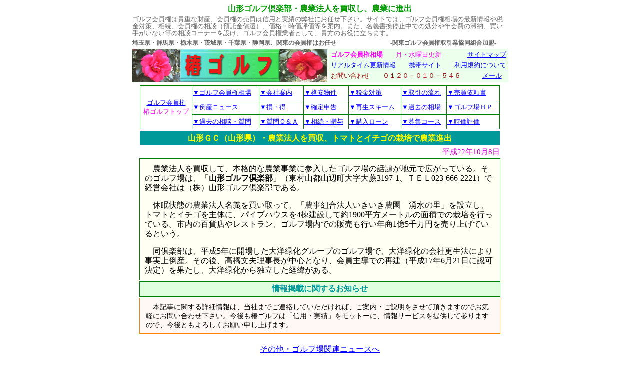

--- FILE ---
content_type: text/html
request_url: https://www.mmjp.or.jp/tubaki-golf/newsfail/2010/1008-yamagatg.html
body_size: 3035
content:
<!DOCTYPE HTML PUBLIC "-//W3C//DTD HTML 4.01 Transitional//EN">
<html lang="ja">
<head>
<meta http-equiv="Content-Type" content="text/html; charset=Shift_JIS">
<title>山形ゴルフ倶楽部・山形ＧＣ（山形県）農業法人を買収し、本格的に農業に進出-椿ゴルフ</title>
<meta name="description" content="山形ゴルフ倶楽部（山形県東村山都山辺町 ＴＥＬ023-666-2221）を経営する（株）山形ゴルフ倶楽部（高橋文夫社長）が、買収した農業法人を通じて本格的に農業事業に参入し、地元で話題に。">
<meta name="keywords" content="山形ＧＣ,ゴルフ場,農業経営,農業法人">
<meta name="viewport" content="width=device-width, initial-scale=1.0">
<link rev="made" href="mailto:tubaki-golf@a.email.ne.jp">
<link rel="index" href="https://www.mmjp.or.jp/tubaki-golf">
<meta http-equiv="Content-Style-Type" content="text/css">
<link rel="shortcut icon" href="https://www.mmjp.or.jp/tubaki-golf/favicon.ico">
<meta http-equiv="Content-Script-Type" content="text/javascript">
<script type="text/javascript" src="../../style/external.js"></script>
<link rel="stylesheet" href="../../styles-color.css" type="text/css">
<link rel="stylesheet" href="../../styles-news.css" type="text/css">
<meta name="robots" content="ALL"><meta name="author" content="赤瀬　三栄">
<meta name="copyright" content="著作権">
<link rel="altarnate" type="application/rss+xml" title="sitemap" href="https://www.mmjp.or.jp/tubaki-golf/sitemap.xml">
</head>
<body>
<h1>山形ゴルフ倶楽部・農業法人を買収し、農業に進出</h1>
<table width="720" summary="椿ゴルフの総合案内">
  <tbody>
    <tr>
      <td colspan="3"><p class="info">ゴルフ会員権は貴重な財産、会員権の売買は信用と実績の弊社にお任せ下さい。サイトでは、ゴルフ会員権相場の最新情報や税金対策、相続、会員権の相談（預託金償還）、価格・時価評価等を案内。また、名義書換停止中での処分や年会費の滞納、買い手がいない等の相談コーナーを設け、ゴルフ会員権業者として、貴方のお役に立ちます。</p></td>
    </tr>
    <tr>
      <td class="qa-p" colspan="3">埼玉県・群馬県・栃木県・茨城県・千葉県・静岡県、関東の会員権はお任せ　　　　　　　　　-関東ゴルフ会員権取引業協同組合加盟-</td>
    </tr>
    <tr>
      <td class="top-5" colspan="2"><a href="https://www.mmjp.or.jp/tubaki-golf/"><img src="https://www.mmjp.or.jp/tubaki-golf/tubaki-log.gif" width="390" height="65" alt="ゴルフ会員権/相場・情報・売買－椿ゴルフ"></a></td>
      <td class="top-5">
      <table width="328" summary="椿ゴルフへの問い合わせや連絡先">
        <tbody>
          <tr>
            <td><p class="tc31"><strong>ゴルフ会員権相場</strong>　　月・水曜日更新　　　　<a href="https://www.mmjp.or.jp/tubaki-golf/saito-map.html">サイトマップ</a></p></td>
          </tr>
          <tr>
            <td><p class="tc20"><a href="https://www.mmjp.or.jp/tubaki-golf/copy.files/kousin.html">リアルタイム更新情報</a>　　<a href="https://www.mmjp.or.jp/tubaki-golf/i">携帯サイト</a>　　<a href="https://www.mmjp.or.jp/tubaki-golf/riyokiyaku.html">利用規約について</a></p></td>
          </tr>
          <tr>
            <td><p class="tc2">お問い合わせ　　０１２０－０１０－５４６　　　　　 <a href="mailto:tubaki-golf@a.email.ne.jp?Subject=椿ゴルフへのお問合せ">メール</a></p></td>
          </tr>
        </tbody>
      </table>
      </td>
    </tr>
    <tr>
      <td colspan="3" align="center">
      <table border="0" width="720" summary="ゴルフ場関連ニュース">
        <tbody>
          <tr>
            <td align="center">
            <table class="sample1" width="720" summary="椿ゴルフ内の主な案内項目について">
              <tbody>
                <tr>
                  <td class="tns-1" rowspan="3"><a href="https://www.mmjp.or.jp/tubaki-golf/">ゴルフ会員権</a><br>
                  椿ゴルフトップ
                  </td>
                  <td class="tns"><a href="https://www.mmjp.or.jp/tubaki-golf/kennbetu-souba.htm">▼ゴルフ会員権相場</a></td>
                  <td class="tns"><a href="https://www.mmjp.or.jp/tubaki-golf/tubaki-annai.htm">▼会社案内</a></td>
                  <td class="tns"><a href="https://www.mmjp.or.jp/tubaki-golf/kakuyasu-newpage1.htm">▼格安物件</a></td>
                  <td class="tns"><a href="https://www.mmjp.or.jp/tubaki-golf/zeikinn.HTM">▼税金対策</a></td>
                  <td class="tns"><a href="https://www.mmjp.or.jp/tubaki-golf/torihiki-nagare.htm">▼取引の流れ</a></td>
                  <td class="tns"><a href="https://www.mmjp.or.jp/tubaki-golf/baibaibukkenn.htm">▼売買依頼書</a></td>
                </tr>
                <tr>
                  <td class="tns"><a href="https://www.mmjp.or.jp/tubaki-golf/newsfail/news-hozon.html">▼倒産ニュース</a></td>
                  <td class="tns"><a href="https://www.mmjp.or.jp/tubaki-golf/son-toku.htm">▼損・得</a></td>
                  <td class="tns"><a href="https://www.mmjp.or.jp/tubaki-golf/copy.files/kakutei-meisai.html">▼確定申告</a></td>
                  <td class="tns"><a href="https://www.mmjp.or.jp/tubaki-golf/newsfail/2007/0511-skim.html">▼再生スキーム</a></td>
                  <td class="tns"><a href="https://www.mmjp.or.jp/tubaki-golf/gurafu-souba.html">▼過去の相場</a></td>
                  <td class="tns"><a href="https://www.mmjp.or.jp/tubaki-golf/hom-tizu/aatizug-hom.html">▼ゴルフ場ＨＰ</a></td>
                </tr>
                <tr>
                  <td class="tns"><a href="https://www.mmjp.or.jp/tubaki-golf/1-keijiban.html">▼過去の相談・質問</a></td>
                  <td class="tns"><a href="https://www.mmjp.or.jp/tubaki-golf/golf/siyumon-1.html">▼質問Ｑ＆Ａ</a></td>
                  <td class="tns"><a href="https://www.mmjp.or.jp/tubaki-golf/copy.files/sozoku-c.html">▼相続・贈与</a></td>
                  <td class="tns"><a href="https://www.mmjp.or.jp/tubaki-golf/ro-n.htm">▼購入ローン</a></td>
                  <td class="tns"><a href="https://www.mmjp.or.jp/tubaki-golf/bosyu.htm">▼募集コース</a></td>
                  <td class="tns"><a href="https://www.mmjp.or.jp/tubaki-golf/jika-kaikei.html">▼時価評価</a></td>
                </tr>
              </tbody>
            </table>
            </td>
          </tr>
          <tr>
            <td><h2>山形ＧＣ（山形県）・農業法人を買収、トマトとイチゴの栽培で農業進出</h2></td>
          </tr>
          <tr>
            <td class="qa-p4">平成22年10月8日</td>
          </tr>
          <tr>
            <td class="t-new">
            <p>　農業法人を買収して、本格的な農業事業に参入したゴルフ場の話題が地元で広がっている。そのゴルフ場は、「<strong>山形ゴルフ倶楽部</strong>」（東村山都山辺町大字大蕨3197-1、ＴＥＬ023-666-2221）で経営会社は（株）山形ゴルフ倶楽部である。</p>
            <p>　休眠状態の農業法人名義を買い取って、「農事組合法人いきいき農園　湧水の里」を設立し、トマトとイチゴを主体に、パイプハウスを4棟建設して約1900平方メートルの面積での栽培を行っている。市内の百貨店やレストラン、ゴルフ場内での販売も行い年商1億5千万円を売り上げているという。</p>
            　同倶楽部は、平成5年に開場した大洋緑化グループのゴルフ場で、大洋緑化の会社更生法により事実上倒産。その後、高橋文夫理事長が中心となり、会員主導での再建（平成17年6月21日に認可決定）を果たし、大洋緑化から独立した経緯がある。</td>
          </tr>
          <tr>
            <td class="chui1">情報掲載に関するお知らせ</td>
          </tr>
          <tr>
            <td class="chui">
            <p>　本記事に関する詳細情報は、当社までご連絡していただければ、ご案内・ご説明をさせて頂きますのでお気軽にお問い合わせ下さい。今後も椿ゴルフは「信用・実績」をモットーに、情報サービスを提供して参りますので、今後ともよろしくお願い申し上げます。</p>
            </td>
          </tr>
        </tbody>
      </table>
      </td>
    </tr>
    <tr>
      <td colspan="3" class="tji"><a href="https://www.mmjp.or.jp/tubaki-golf/newsfail/a-sonotanew3.html">その他・ゴルフ場関連ニュースへ</a></td>
    </tr>
  </tbody>
</table>
<table width="720" summary="椿ゴルフへの案内">
  <tbody>
    <tr>
      <td class="hz" colspan="4">ゴルフ会員権の売買は信用と実績の当社にお任せ下さい。ゴルフ会員権相場の最新情報を提供！</td>
    </tr>
  </tbody>
</table>
<table width="720" summary="椿ゴルフのサイト内情報">
  <tbody>
    <tr>
      <td align="center" colspan="2">
      <table border="0" width="715" summary="椿ゴルフの住所・連絡先・メール・電話番号">
        <tbody>
          <tr>
            <td colspan="4"><p class="info">ゴルフ場情報は最新のものに更新するよう努めていますが、正確を期する情報は各ゴルフ場に確認してください。<br>
            また、平日・全国の会員権相場は、お気軽に下記までお問い合わせ下さい。</p></td>
          </tr>
          <tr>
            <td><p class="tc2">ご意見・ご質問は</p></td>
            <td><p class="tc2"><a href="mailto:tubaki-golf@a.email.ne.jp?Subject=椿ゴルフへのお問合せ">tubaki-golf@a.email.ne.jp</a></p></td>
            <td colspan="2"><p class="tc2">〒332-0017　埼玉県川口市栄町3-2-15</p></td>
          </tr>
          <tr>
            <td><p class="tc2">ｉモード（携帯サイト）</p></td>
            <td><p class="tc2"><a href="https://www.mmjp.or.jp/tubaki-golf/i">https://www.mmjp.or.jp/tubaki-golf/i</a></p></td>
            <td><p class="tc2">お問い合わせ</p></td>
            <td class="qa-p">０１２０－０１０－５４６</td>
          </tr>
        </tbody>
      </table>
      </td>
    </tr>
  </tbody>
</table>
<p class="qa-p2">―　関東ゴルフ会員権取引業協同組合加盟　―</p>
<hr class="sp">
<p class="tc0">Ｃｏｐｙｒｉｇｈｔ（Ｃ）2000　<a href="https://www.mmjp.or.jp/tubaki-golf/">ゴルフ会員権の椿ゴルフ</a></p>
</body>
</html>